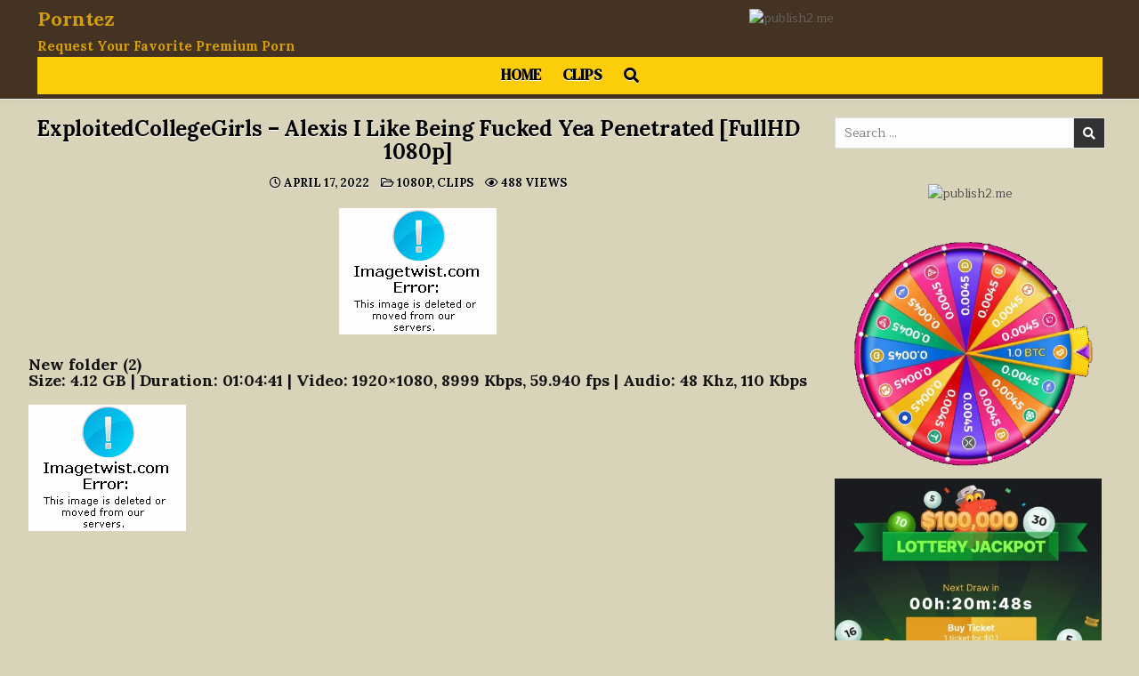

--- FILE ---
content_type: text/html; charset=UTF-8
request_url: https://www.porntez.com/exploitedcollegegirls-alexis-i-like-being-fucked-yea-penetrated-fullhd-1080p/
body_size: 13193
content:
<!DOCTYPE html>
<html lang="en-US">
<head>
<meta charset="UTF-8">
<meta name="viewport" content="width=device-width, initial-scale=1.0">
<link rel="profile" href="https://gmpg.org/xfn/11">
<title>ExploitedCollegeGirls &#8211; Alexis I Like Being Fucked Yea Penetrated [FullHD 1080p] &#8211; Porntez</title>
<meta name='robots' content='max-image-preview:large' />
<link rel='dns-prefetch' href='//fonts.googleapis.com' />
<link rel="alternate" type="application/rss+xml" title="Porntez &raquo; Feed" href="https://www.porntez.com/feed/" />
<link rel="alternate" type="application/rss+xml" title="Porntez &raquo; Comments Feed" href="https://www.porntez.com/comments/feed/" />
<link rel="alternate" type="application/rss+xml" title="Porntez &raquo; ExploitedCollegeGirls &#8211; Alexis I Like Being Fucked Yea Penetrated [FullHD 1080p] Comments Feed" href="https://www.porntez.com/exploitedcollegegirls-alexis-i-like-being-fucked-yea-penetrated-fullhd-1080p/feed/" />
<link rel="alternate" title="oEmbed (JSON)" type="application/json+oembed" href="https://www.porntez.com/wp-json/oembed/1.0/embed?url=https%3A%2F%2Fwww.porntez.com%2Fexploitedcollegegirls-alexis-i-like-being-fucked-yea-penetrated-fullhd-1080p%2F" />
<link rel="alternate" title="oEmbed (XML)" type="text/xml+oembed" href="https://www.porntez.com/wp-json/oembed/1.0/embed?url=https%3A%2F%2Fwww.porntez.com%2Fexploitedcollegegirls-alexis-i-like-being-fucked-yea-penetrated-fullhd-1080p%2F&#038;format=xml" />
<style id='wp-img-auto-sizes-contain-inline-css' type='text/css'>
img:is([sizes=auto i],[sizes^="auto," i]){contain-intrinsic-size:3000px 1500px}
/*# sourceURL=wp-img-auto-sizes-contain-inline-css */
</style>
<style id='wp-emoji-styles-inline-css' type='text/css'>

	img.wp-smiley, img.emoji {
		display: inline !important;
		border: none !important;
		box-shadow: none !important;
		height: 1em !important;
		width: 1em !important;
		margin: 0 0.07em !important;
		vertical-align: -0.1em !important;
		background: none !important;
		padding: 0 !important;
	}
/*# sourceURL=wp-emoji-styles-inline-css */
</style>
<style id='wp-block-library-inline-css' type='text/css'>
:root{--wp-block-synced-color:#7a00df;--wp-block-synced-color--rgb:122,0,223;--wp-bound-block-color:var(--wp-block-synced-color);--wp-editor-canvas-background:#ddd;--wp-admin-theme-color:#007cba;--wp-admin-theme-color--rgb:0,124,186;--wp-admin-theme-color-darker-10:#006ba1;--wp-admin-theme-color-darker-10--rgb:0,107,160.5;--wp-admin-theme-color-darker-20:#005a87;--wp-admin-theme-color-darker-20--rgb:0,90,135;--wp-admin-border-width-focus:2px}@media (min-resolution:192dpi){:root{--wp-admin-border-width-focus:1.5px}}.wp-element-button{cursor:pointer}:root .has-very-light-gray-background-color{background-color:#eee}:root .has-very-dark-gray-background-color{background-color:#313131}:root .has-very-light-gray-color{color:#eee}:root .has-very-dark-gray-color{color:#313131}:root .has-vivid-green-cyan-to-vivid-cyan-blue-gradient-background{background:linear-gradient(135deg,#00d084,#0693e3)}:root .has-purple-crush-gradient-background{background:linear-gradient(135deg,#34e2e4,#4721fb 50%,#ab1dfe)}:root .has-hazy-dawn-gradient-background{background:linear-gradient(135deg,#faaca8,#dad0ec)}:root .has-subdued-olive-gradient-background{background:linear-gradient(135deg,#fafae1,#67a671)}:root .has-atomic-cream-gradient-background{background:linear-gradient(135deg,#fdd79a,#004a59)}:root .has-nightshade-gradient-background{background:linear-gradient(135deg,#330968,#31cdcf)}:root .has-midnight-gradient-background{background:linear-gradient(135deg,#020381,#2874fc)}:root{--wp--preset--font-size--normal:16px;--wp--preset--font-size--huge:42px}.has-regular-font-size{font-size:1em}.has-larger-font-size{font-size:2.625em}.has-normal-font-size{font-size:var(--wp--preset--font-size--normal)}.has-huge-font-size{font-size:var(--wp--preset--font-size--huge)}.has-text-align-center{text-align:center}.has-text-align-left{text-align:left}.has-text-align-right{text-align:right}.has-fit-text{white-space:nowrap!important}#end-resizable-editor-section{display:none}.aligncenter{clear:both}.items-justified-left{justify-content:flex-start}.items-justified-center{justify-content:center}.items-justified-right{justify-content:flex-end}.items-justified-space-between{justify-content:space-between}.screen-reader-text{border:0;clip-path:inset(50%);height:1px;margin:-1px;overflow:hidden;padding:0;position:absolute;width:1px;word-wrap:normal!important}.screen-reader-text:focus{background-color:#ddd;clip-path:none;color:#444;display:block;font-size:1em;height:auto;left:5px;line-height:normal;padding:15px 23px 14px;text-decoration:none;top:5px;width:auto;z-index:100000}html :where(.has-border-color){border-style:solid}html :where([style*=border-top-color]){border-top-style:solid}html :where([style*=border-right-color]){border-right-style:solid}html :where([style*=border-bottom-color]){border-bottom-style:solid}html :where([style*=border-left-color]){border-left-style:solid}html :where([style*=border-width]){border-style:solid}html :where([style*=border-top-width]){border-top-style:solid}html :where([style*=border-right-width]){border-right-style:solid}html :where([style*=border-bottom-width]){border-bottom-style:solid}html :where([style*=border-left-width]){border-left-style:solid}html :where(img[class*=wp-image-]){height:auto;max-width:100%}:where(figure){margin:0 0 1em}html :where(.is-position-sticky){--wp-admin--admin-bar--position-offset:var(--wp-admin--admin-bar--height,0px)}@media screen and (max-width:600px){html :where(.is-position-sticky){--wp-admin--admin-bar--position-offset:0px}}

/*# sourceURL=wp-block-library-inline-css */
</style><style id='global-styles-inline-css' type='text/css'>
:root{--wp--preset--aspect-ratio--square: 1;--wp--preset--aspect-ratio--4-3: 4/3;--wp--preset--aspect-ratio--3-4: 3/4;--wp--preset--aspect-ratio--3-2: 3/2;--wp--preset--aspect-ratio--2-3: 2/3;--wp--preset--aspect-ratio--16-9: 16/9;--wp--preset--aspect-ratio--9-16: 9/16;--wp--preset--color--black: #000000;--wp--preset--color--cyan-bluish-gray: #abb8c3;--wp--preset--color--white: #ffffff;--wp--preset--color--pale-pink: #f78da7;--wp--preset--color--vivid-red: #cf2e2e;--wp--preset--color--luminous-vivid-orange: #ff6900;--wp--preset--color--luminous-vivid-amber: #fcb900;--wp--preset--color--light-green-cyan: #7bdcb5;--wp--preset--color--vivid-green-cyan: #00d084;--wp--preset--color--pale-cyan-blue: #8ed1fc;--wp--preset--color--vivid-cyan-blue: #0693e3;--wp--preset--color--vivid-purple: #9b51e0;--wp--preset--gradient--vivid-cyan-blue-to-vivid-purple: linear-gradient(135deg,rgb(6,147,227) 0%,rgb(155,81,224) 100%);--wp--preset--gradient--light-green-cyan-to-vivid-green-cyan: linear-gradient(135deg,rgb(122,220,180) 0%,rgb(0,208,130) 100%);--wp--preset--gradient--luminous-vivid-amber-to-luminous-vivid-orange: linear-gradient(135deg,rgb(252,185,0) 0%,rgb(255,105,0) 100%);--wp--preset--gradient--luminous-vivid-orange-to-vivid-red: linear-gradient(135deg,rgb(255,105,0) 0%,rgb(207,46,46) 100%);--wp--preset--gradient--very-light-gray-to-cyan-bluish-gray: linear-gradient(135deg,rgb(238,238,238) 0%,rgb(169,184,195) 100%);--wp--preset--gradient--cool-to-warm-spectrum: linear-gradient(135deg,rgb(74,234,220) 0%,rgb(151,120,209) 20%,rgb(207,42,186) 40%,rgb(238,44,130) 60%,rgb(251,105,98) 80%,rgb(254,248,76) 100%);--wp--preset--gradient--blush-light-purple: linear-gradient(135deg,rgb(255,206,236) 0%,rgb(152,150,240) 100%);--wp--preset--gradient--blush-bordeaux: linear-gradient(135deg,rgb(254,205,165) 0%,rgb(254,45,45) 50%,rgb(107,0,62) 100%);--wp--preset--gradient--luminous-dusk: linear-gradient(135deg,rgb(255,203,112) 0%,rgb(199,81,192) 50%,rgb(65,88,208) 100%);--wp--preset--gradient--pale-ocean: linear-gradient(135deg,rgb(255,245,203) 0%,rgb(182,227,212) 50%,rgb(51,167,181) 100%);--wp--preset--gradient--electric-grass: linear-gradient(135deg,rgb(202,248,128) 0%,rgb(113,206,126) 100%);--wp--preset--gradient--midnight: linear-gradient(135deg,rgb(2,3,129) 0%,rgb(40,116,252) 100%);--wp--preset--font-size--small: 13px;--wp--preset--font-size--medium: 20px;--wp--preset--font-size--large: 36px;--wp--preset--font-size--x-large: 42px;--wp--preset--spacing--20: 0.44rem;--wp--preset--spacing--30: 0.67rem;--wp--preset--spacing--40: 1rem;--wp--preset--spacing--50: 1.5rem;--wp--preset--spacing--60: 2.25rem;--wp--preset--spacing--70: 3.38rem;--wp--preset--spacing--80: 5.06rem;--wp--preset--shadow--natural: 6px 6px 9px rgba(0, 0, 0, 0.2);--wp--preset--shadow--deep: 12px 12px 50px rgba(0, 0, 0, 0.4);--wp--preset--shadow--sharp: 6px 6px 0px rgba(0, 0, 0, 0.2);--wp--preset--shadow--outlined: 6px 6px 0px -3px rgb(255, 255, 255), 6px 6px rgb(0, 0, 0);--wp--preset--shadow--crisp: 6px 6px 0px rgb(0, 0, 0);}:where(.is-layout-flex){gap: 0.5em;}:where(.is-layout-grid){gap: 0.5em;}body .is-layout-flex{display: flex;}.is-layout-flex{flex-wrap: wrap;align-items: center;}.is-layout-flex > :is(*, div){margin: 0;}body .is-layout-grid{display: grid;}.is-layout-grid > :is(*, div){margin: 0;}:where(.wp-block-columns.is-layout-flex){gap: 2em;}:where(.wp-block-columns.is-layout-grid){gap: 2em;}:where(.wp-block-post-template.is-layout-flex){gap: 1.25em;}:where(.wp-block-post-template.is-layout-grid){gap: 1.25em;}.has-black-color{color: var(--wp--preset--color--black) !important;}.has-cyan-bluish-gray-color{color: var(--wp--preset--color--cyan-bluish-gray) !important;}.has-white-color{color: var(--wp--preset--color--white) !important;}.has-pale-pink-color{color: var(--wp--preset--color--pale-pink) !important;}.has-vivid-red-color{color: var(--wp--preset--color--vivid-red) !important;}.has-luminous-vivid-orange-color{color: var(--wp--preset--color--luminous-vivid-orange) !important;}.has-luminous-vivid-amber-color{color: var(--wp--preset--color--luminous-vivid-amber) !important;}.has-light-green-cyan-color{color: var(--wp--preset--color--light-green-cyan) !important;}.has-vivid-green-cyan-color{color: var(--wp--preset--color--vivid-green-cyan) !important;}.has-pale-cyan-blue-color{color: var(--wp--preset--color--pale-cyan-blue) !important;}.has-vivid-cyan-blue-color{color: var(--wp--preset--color--vivid-cyan-blue) !important;}.has-vivid-purple-color{color: var(--wp--preset--color--vivid-purple) !important;}.has-black-background-color{background-color: var(--wp--preset--color--black) !important;}.has-cyan-bluish-gray-background-color{background-color: var(--wp--preset--color--cyan-bluish-gray) !important;}.has-white-background-color{background-color: var(--wp--preset--color--white) !important;}.has-pale-pink-background-color{background-color: var(--wp--preset--color--pale-pink) !important;}.has-vivid-red-background-color{background-color: var(--wp--preset--color--vivid-red) !important;}.has-luminous-vivid-orange-background-color{background-color: var(--wp--preset--color--luminous-vivid-orange) !important;}.has-luminous-vivid-amber-background-color{background-color: var(--wp--preset--color--luminous-vivid-amber) !important;}.has-light-green-cyan-background-color{background-color: var(--wp--preset--color--light-green-cyan) !important;}.has-vivid-green-cyan-background-color{background-color: var(--wp--preset--color--vivid-green-cyan) !important;}.has-pale-cyan-blue-background-color{background-color: var(--wp--preset--color--pale-cyan-blue) !important;}.has-vivid-cyan-blue-background-color{background-color: var(--wp--preset--color--vivid-cyan-blue) !important;}.has-vivid-purple-background-color{background-color: var(--wp--preset--color--vivid-purple) !important;}.has-black-border-color{border-color: var(--wp--preset--color--black) !important;}.has-cyan-bluish-gray-border-color{border-color: var(--wp--preset--color--cyan-bluish-gray) !important;}.has-white-border-color{border-color: var(--wp--preset--color--white) !important;}.has-pale-pink-border-color{border-color: var(--wp--preset--color--pale-pink) !important;}.has-vivid-red-border-color{border-color: var(--wp--preset--color--vivid-red) !important;}.has-luminous-vivid-orange-border-color{border-color: var(--wp--preset--color--luminous-vivid-orange) !important;}.has-luminous-vivid-amber-border-color{border-color: var(--wp--preset--color--luminous-vivid-amber) !important;}.has-light-green-cyan-border-color{border-color: var(--wp--preset--color--light-green-cyan) !important;}.has-vivid-green-cyan-border-color{border-color: var(--wp--preset--color--vivid-green-cyan) !important;}.has-pale-cyan-blue-border-color{border-color: var(--wp--preset--color--pale-cyan-blue) !important;}.has-vivid-cyan-blue-border-color{border-color: var(--wp--preset--color--vivid-cyan-blue) !important;}.has-vivid-purple-border-color{border-color: var(--wp--preset--color--vivid-purple) !important;}.has-vivid-cyan-blue-to-vivid-purple-gradient-background{background: var(--wp--preset--gradient--vivid-cyan-blue-to-vivid-purple) !important;}.has-light-green-cyan-to-vivid-green-cyan-gradient-background{background: var(--wp--preset--gradient--light-green-cyan-to-vivid-green-cyan) !important;}.has-luminous-vivid-amber-to-luminous-vivid-orange-gradient-background{background: var(--wp--preset--gradient--luminous-vivid-amber-to-luminous-vivid-orange) !important;}.has-luminous-vivid-orange-to-vivid-red-gradient-background{background: var(--wp--preset--gradient--luminous-vivid-orange-to-vivid-red) !important;}.has-very-light-gray-to-cyan-bluish-gray-gradient-background{background: var(--wp--preset--gradient--very-light-gray-to-cyan-bluish-gray) !important;}.has-cool-to-warm-spectrum-gradient-background{background: var(--wp--preset--gradient--cool-to-warm-spectrum) !important;}.has-blush-light-purple-gradient-background{background: var(--wp--preset--gradient--blush-light-purple) !important;}.has-blush-bordeaux-gradient-background{background: var(--wp--preset--gradient--blush-bordeaux) !important;}.has-luminous-dusk-gradient-background{background: var(--wp--preset--gradient--luminous-dusk) !important;}.has-pale-ocean-gradient-background{background: var(--wp--preset--gradient--pale-ocean) !important;}.has-electric-grass-gradient-background{background: var(--wp--preset--gradient--electric-grass) !important;}.has-midnight-gradient-background{background: var(--wp--preset--gradient--midnight) !important;}.has-small-font-size{font-size: var(--wp--preset--font-size--small) !important;}.has-medium-font-size{font-size: var(--wp--preset--font-size--medium) !important;}.has-large-font-size{font-size: var(--wp--preset--font-size--large) !important;}.has-x-large-font-size{font-size: var(--wp--preset--font-size--x-large) !important;}
/*# sourceURL=global-styles-inline-css */
</style>

<style id='classic-theme-styles-inline-css' type='text/css'>
/*! This file is auto-generated */
.wp-block-button__link{color:#fff;background-color:#32373c;border-radius:9999px;box-shadow:none;text-decoration:none;padding:calc(.667em + 2px) calc(1.333em + 2px);font-size:1.125em}.wp-block-file__button{background:#32373c;color:#fff;text-decoration:none}
/*# sourceURL=/wp-includes/css/classic-themes.min.css */
</style>
<link rel='stylesheet' id='gridmax-maincss-css' href='https://www.porntez.com/wp-content/themes/gridmax-pro/style.css' type='text/css' media='all' />
<link rel='stylesheet' id='fontawesome-css' href='https://www.porntez.com/wp-content/themes/gridmax-pro/assets/css/all.min.css' type='text/css' media='all' />
<link rel='stylesheet' id='gridmax-webfont-css' href='//fonts.googleapis.com/css?family=Encode+Sans+Condensed:400,700|Maitree:400,700|Lora:400,400i,700,700i|DM+Serif+Text:400,400i&#038;display=swap' type='text/css' media='all' />
<link rel='stylesheet' id='gridmax-cssgrid-css' href='https://www.porntez.com/wp-content/themes/gridmax-pro/assets/css/css-grid.css' type='text/css' media='all' />
<link rel='stylesheet' id='wp-pagenavi-css' href='https://www.porntez.com/wp-content/plugins/wp-pagenavi/pagenavi-css.css?ver=2.70' type='text/css' media='all' />
<script type="text/javascript" src="https://www.porntez.com/wp-includes/js/jquery/jquery.min.js?ver=3.7.1" id="jquery-core-js"></script>
<script type="text/javascript" src="https://www.porntez.com/wp-includes/js/jquery/jquery-migrate.min.js?ver=3.4.1" id="jquery-migrate-js"></script>
<link rel="https://api.w.org/" href="https://www.porntez.com/wp-json/" /><link rel="alternate" title="JSON" type="application/json" href="https://www.porntez.com/wp-json/wp/v2/posts/5368" /><link rel="EditURI" type="application/rsd+xml" title="RSD" href="https://www.porntez.com/xmlrpc.php?rsd" />
<meta name="generator" content="WordPress 6.9" />
<link rel="canonical" href="https://www.porntez.com/exploitedcollegegirls-alexis-i-like-being-fucked-yea-penetrated-fullhd-1080p/" />
<link rel='shortlink' href='https://www.porntez.com/?p=5368' />
<!-- FIFU: meta tags for featured image (begin) -->
<meta property="og:image" content="https://img202.imagetwist.com/th/48136/v40n6kww3p9p.jpg" />
<!-- FIFU: meta tags for featured image (end) --><meta name="twitter:image" content="https://img202.imagetwist.com/th/48136/v40n6kww3p9p.jpg" /><meta name="exoclick-site-verification" content="c4d4265852f447d2cdd405499978878f"><link rel="pingback" href="https://www.porntez.com/xmlrpc.php">    <style type="text/css">
    body{}
        
    h1{}
    h2{}
    h3{}
    h4{}
    h5{}
    h6{}
    h1,h2,h3,h4,h5,h6{}

    pre,code,kbd,tt,var{}

    button,input[type="button"],input[type="reset"],input[type="submit"]{}

    .gridmax-site-title{}
        
    .gridmax-site-description{font-family:'Lora';font-size:15px;font-weight:700;}

    .gridmax-header-image .gridmax-header-image-info .gridmax-header-image-site-title{}
        
    .gridmax-header-image .gridmax-header-image-info .gridmax-header-image-site-description{}

    .gridmax-primary-nav-menu a,.gridmax-primary-responsive-menu-icon{font-size:17px;font-weight:700;}
    .gridmax-primary-nav-menu > li > a,.gridmax-primary-responsive-menu-icon{text-transform:uppercase;}

    .gridmax-secondary-nav-menu a,.gridmax-secondary-responsive-menu-icon{}
    .gridmax-secondary-nav-menu > li > a,.gridmax-secondary-responsive-menu-icon{}

    .gridmax-trending-news{}

    .entry-title{}
        
    .gridmax-page-header h1{}

    h2.comments-title,.comments-area .comment-reply-title,.gridmax-author-bio-name,.gridmax-author-item .gridmax-author-name,.gridmax-related-posts-wrapper .gridmax-related-posts-title{}

    .gridmax-sidebar-widget-areas .widget .gridmax-widget-title,.gridmax-featured-posts-area .widget .gridmax-widget-title,.gridmax-posts-wrapper .gridmax-posts-heading{}

    #gridmax-footer-blocks .widget .gridmax-widget-title{}

    .gridmax-list-post .gridmax-list-post-title,.widget.gridmax-tabbed-widget .gridmax-tabbed-wrapper .gridmax-tabbed-names li a{}
        
    .gridmax-grid-post .gridmax-grid-post-title{}
        
    .gridmax-grid-post-categories a{font-family:'Lora';font-weight:700;}

    .gridmax-grid-post-header,.gridmax-grid-post-footer{}

    .gridmax-list-post-header,.gridmax-list-post-footer{}

    .gridmax-entry-meta-single,.gridmax-entry-footer{font-family:'Lora';font-size:13px;font-weight:700;}

    .gridmax-related-posts-list .gridmax-related-post-item-heading{font-family:'Lora';font-weight:700;}

    .gridmax-load-more-button-wrapper .gridmax-load-more-button,.navigation.posts-navigation{}

    .widget_tag_cloud a{}
    </style>
        <style type="text/css">
        
        
        
                
                            
                    
        .gridmax-header-inside{background:#443322;}
            
            
                            
                                    
                            
                    .entry-content a{color:#f20453;}
    .gridmax-list-post-snippet a{color:#f20453 !important;}
    .gridmax-grid-post-snippet a{color:#f20453 !important;}
    .comment .comment-author a{color:#f20453;}
                .gridmax-entry-meta-single,.gridmax-entry-meta-single a{color:#000000 !important;}
    .gridmax-tags-links,.gridmax-tags-links a{color:#000000 !important;}
        
                
            
        
                
                
        .gridmax-related-posts-list .gridmax-related-post-item-heading,.gridmax-related-posts-list .gridmax-related-post-item-heading a{color:#000000 !important;}
            
        .navigation.pagination .page-numbers{color:#81d742 !important;}
                        
                    
        
        
        
        
        
                
                
                
                    
                    </style>
        <style type="text/css">
    
    
    
    
    
        @media only screen and (min-width: 1277px) { .gridmax-outer-wrapper{max-width:95% !important;} }
    
    @media only screen and (min-width: 1113px) {
        
            }

    @media only screen and (min-width: 961px) {
                            }
    </style>
        <style type="text/css">
            .gridmax-site-title, .gridmax-site-title a, .gridmax-site-description {color: #d69f0a;}
        </style>
    <style type="text/css" id="custom-background-css">
body.custom-background { background-color: #d9d3ba; }
</style>
			<style type="text/css" id="wp-custom-css">
				#myVID {
 
	font-size: 18px;
}

.video-container iframe, .video-container object, .video-container embed {
position : absolute;
top : 0;
left : 0;
width : 100%;
height : 100%;
}

.video-container {
position : relative;
padding-bottom : 56.25%;
padding-top : 30px;
height : 0;
overflow : hidden;
}

#myFun {
  display: block;
  margin-right: auto;
  margin-left: auto;
	font-size: 16px;
background-color:#FF3565;
	
}
.video-container {
position : relative;
padding-bottom : 56.25%;
padding-top : 30px;
height : 0;
overflow : hidden;
}
.video-container iframe, .video-container object, .video-container embed {
position : absolute;
top : 0;
left : 0;
width : 100%;
height : 100%;
}

#search-4 {
    position: relative;
    margin: 0 0 10px 0 ;
    word-break: normal;
    word-wrap: break-word;
    overflow: hidden;
    height: auto;
    padding-left:25%;
	  padding-right:25%;
}		</style>
		<link rel="preload" as="image" href="https://img350.imagetwist.com/th/43695/5kgmy3f69lw2.jpg"><link rel="preload" as="image" href="https://img69.imagetwist.com/th/45363/xuzna3lt8f0b.jpg"><link rel="preload" as="image" href="https://img33.imagetwist.com/th/51809/d4c5vu5hhlaz.jpg"><link rel="preload" as="image" href="https://img119.imagetwist.com/th/46789/29zt3tfw8pwe.jpg"><link rel="preload" as="image" href="https://img69.imagetwist.com/th/46514/j36fyxkz50rv.jpg"><link rel="preload" as="image" href="https://img33.imagetwist.com/th/54774/jz4lrwg7yzqu.jpg"></head>







<body class="wp-singular post-template-default single single-post postid-5368 single-format-standard custom-background wp-theme-gridmax-pro gridmax-animated gridmax-fadein gridmax-pro-theme-is-active gridmax-masonry-inactive gridmax-float-grid gridmax-views-active gridmax-layout-c-s2 gridmax-header-banner-active gridmax-primary-menu-active gridmax-primary-mobile-menu-active gridmax-secondary-menu-active gridmax-secondary-mobile-menu-active gridmax-secondary-menu-centered gridmax-copyright-credit-active gridmax-footer-social-buttons-active ajax-themesdna-likes ajax-themesdna-views" id="gridmax-body" itemscope="itemscope" itemtype="http://schema.org/WebPage">
<a class="skip-link screen-reader-text" href="#gridmax-content-wrapper">Skip to content</a>



<div class="gridmax-site-header gridmax-container" id="gridmax-header" itemscope="itemscope" itemtype="http://schema.org/WPHeader" role="banner">
<div class="gridmax-head-content gridmax-clearfix" id="gridmax-head-content">

<div class="gridmax-header-inside gridmax-clearfix">
<div class="gridmax-header-inside-content gridmax-clearfix">
<div class="gridmax-outer-wrapper">
<div class="gridmax-header-inside-container">

<div class="gridmax-logo">
    <div class="site-branding">
                  <p class="gridmax-site-title"><a href="https://www.porntez.com/" rel="home">Porntez</a></p>
            <p class="gridmax-site-description">Request Your Favorite Premium Porn</p>        </div>
</div>

<div class="gridmax-header-banner">
<div id="custom_html-10" class="widget_text gridmax-header-widget widget widget_custom_html"><div class="textwidget custom-html-widget"><center><a href="https://tezfiles.com/pr/34305235"><img border="0" src="https://static.tezfiles.com/images/i/tz00468x0060-01.gif" alt="publish2.me" /></a>
</center></div></div></div>

<div class="gridmax-header-menu">
<div class="gridmax-container gridmax-primary-menu-container gridmax-clearfix">
<div class="gridmax-primary-menu-container-inside gridmax-clearfix">
<nav class="gridmax-nav-primary" id="gridmax-primary-navigation" itemscope="itemscope" itemtype="http://schema.org/SiteNavigationElement" role="navigation" aria-label="Primary Menu">
<button class="gridmax-primary-responsive-menu-icon" aria-controls="gridmax-menu-primary-navigation" aria-expanded="false">Menu</button><ul id="gridmax-menu-primary-navigation" class="gridmax-primary-nav-menu gridmax-menu-primary"><li id="menu-item-29" class="menu-item menu-item-type-custom menu-item-object-custom menu-item-home menu-item-29"><a href="https://www.porntez.com">Home</a></li>
<li id="menu-item-93" class="menu-item menu-item-type-taxonomy menu-item-object-category current-post-ancestor current-menu-parent current-post-parent menu-item-93"><a href="https://www.porntez.com/category/categories/clips/">Clips</a></li>
<li class="gridmax-header-icon-search-item"><a href="#" aria-label="Search Button" class="gridmax-header-icon-search"><i class="fas fa-search" aria-hidden="true" title="Search"></i></a></li></ul></nav>
</div>
</div>
</div>

</div>
</div>
</div>
</div>

</div><!--/#gridmax-head-content -->
</div><!--/#gridmax-header -->

<div id="gridmax-search-overlay-wrap" class="gridmax-search-overlay">
  <div class="gridmax-search-overlay-content">
    
<form role="search" method="get" class="gridmax-search-form" action="https://www.porntez.com/">
<label>
    <span class="gridmax-sr-only">Search for:</span>
    <input type="search" class="gridmax-search-field" placeholder="Search &hellip;" value="" name="s" />
</label>
<input type="submit" class="gridmax-search-submit" value="&#xf002;" />
</form>  </div>
  <button class="gridmax-search-closebtn" aria-label="Close Search" title="Close Search">&#xD7;</button>
</div>


<div id="gridmax-header-end"></div>





<div class="gridmax-outer-wrapper">
<div class="gridmax-left-right-wrapper gridmax-clearfix">



</div>
</div>


<div class="gridmax-outer-wrapper" id="gridmax-wrapper-outside">

<div class="gridmax-container gridmax-clearfix" id="gridmax-wrapper">
<div class="gridmax-content-wrapper gridmax-clearfix" id="gridmax-content-wrapper">
<div class="gridmax-main-wrapper gridmax-clearfix" id="gridmax-main-wrapper" itemscope="itemscope" itemtype="http://schema.org/Blog" role="main">
<div class="theiaStickySidebar">
<div class="gridmax-main-wrapper-inside gridmax-clearfix">




<div class="gridmax-posts-wrapper" id="gridmax-posts-wrapper">



<article id="post-5368" class="gridmax-post-singular gridmax-box post-5368 post type-post status-publish format-standard has-post-thumbnail hentry category-1080p category-clips tag-exploitedcollegegirls wpcat-22-id wpcat-4-id">
<div class="gridmax-box-inside">

    
    
        <header class="entry-header">
    <div class="entry-header-inside gridmax-clearfix">
                    <h1 class="post-title entry-title">ExploitedCollegeGirls &#8211; Alexis I Like Being Fucked Yea Penetrated [FullHD 1080p]</h1>        
                        <div class="gridmax-entry-meta-single">
        <span class="gridmax-entry-meta-single-date"><i class="far fa-clock" aria-hidden="true"></i>&nbsp;April 17, 2022</span>        <span class="gridmax-entry-meta-single-cats"><i class="far fa-folder-open" aria-hidden="true"></i>&nbsp;<span class="gridmax-sr-only">Posted in </span><a href="https://www.porntez.com/category/categories/clips/1080p/" rel="category tag">1080p</a>, <a href="https://www.porntez.com/category/categories/clips/" rel="category tag">Clips</a></span>        <span class="gridmax-entry-meta-single-views"><span class="themesdna-views" id="themesdna-views-5368" title="488 Views">488</span><span class="gridmax-entry-meta-single-views-text"> Views</span></span>        </div>
            </div>
    </header><!-- .entry-header -->
    
    
    
    <div class="entry-content gridmax-clearfix">
            <p><center><a href="https://imagetwist.com/v40n6kww3p9p/ExploitedCollegeGirls.22.03.31.Alexis.I.Like.Being.Fucked.Yea.Penetrated.XXX.1080p.MP4-PTEZ.jpg" target="_blank" rel="noopener noreferrer"><img decoding="async" src="https://img202.imagetwist.com/th/48136/v40n6kww3p9p.jpg" border="0" ></a></center></p>
<h5><strong>New folder (2)<br />
Size: 4.12 GB | Duration: 01:04:41 | Video: 1920&#215;1080, 8999 Kbps, 59.940 fps | Audio: 48 Khz, 110 Kbps</strong></h5>
<p><a href="https://imagetwist.com/j71xtv0gaa03/ExploitedCollegeGirls.22.03.31.Alexis.I.Like.Being.Fucked.Yea.Penetrated.XXX.1080p.MP4-PTEZ.jpg" target="_blank" rel="noopener noreferrer"><img decoding="async" src="https://img202.imagetwist.com/th/48136/j71xtv0gaa03.jpg" border="0" ></a></p>
<p><strong><iframe src="https://tezfiles.com/preview/71b084da0978c" scrolling="no" frameborder="0" width="100%" height="100%" allowfullscreen="true" webkitallowfullscreen="true" mozallowfullscreen="true"></iframe></p>
<p>Download:</strong></p>
<div id="myVID">
<strong>TezFiles</strong><br />
<a href="https://tezfiles.com/file/71b084da0978c">Click Here To Download Video From Tezfiles.com</a> </div>
    </div><!-- .entry-content -->

    
    <div class="gridmax-related-posts-wrapper" id="gridmax-related-posts-wrapper">
            <div class="gridmax-related-posts-header"><h3 class="gridmax-related-posts-title"><span class="gridmax-related-posts-title-inside">Related Videos</span></h3></div>
        <div class="gridmax-related-posts-list">
        
                    <div class="gridmax-related-post-item gridmax-4-col-item">
                                                    <div class="gridmax-related-post-item-thumbnail gridmax-related-post-item-child">
                                <a class="gridmax-related-post-item-title gridmax-related-post-item-thumbnail-link" href="https://www.porntez.com/exploitedcollegegirls-jessica-exploited-college-girls-fullhd-1080p/" title="Permanent Link to ExploitedCollegeGirls &#8211; Jessica Exploited College Girls [FullHD 1080p]"><img alt="ExploitedCollegeGirls &#8211; Jessica Exploited College Girls [FullHD 1080p]" title="ExploitedCollegeGirls &#8211; Jessica Exploited College Girls [FullHD 1080p]" post-id="834" fifu-featured="1" alt="ExploitedCollegeGirls &#8211; Jessica Exploited College Girls [FullHD 1080p]" title="ExploitedCollegeGirls &#8211; Jessica Exploited College Girls [FullHD 1080p]" width="480" height="270" src="https://img350.imagetwist.com/th/43695/5kgmy3f69lw2.jpg" class="gridmax-related-post-item-thumbnail-img wp-post-image" alt="ExploitedCollegeGirls &#8211; Jessica Exploited College Girls [FullHD 1080p]" title="ExploitedCollegeGirls &#8211; Jessica Exploited College Girls [FullHD 1080p]" title="ExploitedCollegeGirls &#8211; Jessica Exploited College Girls [FullHD 1080p]" decoding="async" fetchpriority="high" /></a>
                                                                                                <div class="gridmax-list-post-header gridmax-clearfix">
                                <span class="gridmax-featured-post-likes gridmax-list-post-header-meta"><a href="#" class="themesdna-likes" id="themesdna-likes-834" title="Like this"><span class="themesdna-likes-count">0</span></a></span>                                <span class="gridmax-featured-post-views gridmax-list-post-header-meta"><span class="themesdna-views" id="themesdna-views-834" title="1996 Views">1996</span></span>                                </div>
                                                                                                                            </div>
                                                <div class="gridmax-related-post-item-heading gridmax-related-post-item-child"><a class="gridmax-related-post-item-title" href="https://www.porntez.com/exploitedcollegegirls-jessica-exploited-college-girls-fullhd-1080p/" title="Permanent Link to ExploitedCollegeGirls &#8211; Jessica Exploited College Girls [FullHD 1080p]">ExploitedCollegeGirls &#8211; Jessica Exploited College Girls [FullHD 1080p]</a></div>                    </div>

                
                    <div class="gridmax-related-post-item gridmax-4-col-item">
                                                    <div class="gridmax-related-post-item-thumbnail gridmax-related-post-item-child">
                                <a class="gridmax-related-post-item-title gridmax-related-post-item-thumbnail-link" href="https://www.porntez.com/exploitedcollegegirls-maria-18-years-old-fullhd-1080p/" title="Permanent Link to ExploitedCollegeGirls &#8211; Maria 18 Years Old [FullHD 1080p]"><img alt="ExploitedCollegeGirls &#8211; Maria 18 Years Old [FullHD 1080p]" title="ExploitedCollegeGirls &#8211; Maria 18 Years Old [FullHD 1080p]" post-id="2493" fifu-featured="1" alt="ExploitedCollegeGirls &#8211; Maria 18 Years Old [FullHD 1080p]" title="ExploitedCollegeGirls &#8211; Maria 18 Years Old [FullHD 1080p]" width="480" height="270" src="https://img69.imagetwist.com/th/45363/xuzna3lt8f0b.jpg" class="gridmax-related-post-item-thumbnail-img wp-post-image" alt="ExploitedCollegeGirls &#8211; Maria 18 Years Old [FullHD 1080p]" title="ExploitedCollegeGirls &#8211; Maria 18 Years Old [FullHD 1080p]" title="ExploitedCollegeGirls &#8211; Maria 18 Years Old [FullHD 1080p]" decoding="async" /></a>
                                                                                                <div class="gridmax-list-post-header gridmax-clearfix">
                                <span class="gridmax-featured-post-likes gridmax-list-post-header-meta"><a href="#" class="themesdna-likes" id="themesdna-likes-2493" title="Like this"><span class="themesdna-likes-count">0</span></a></span>                                <span class="gridmax-featured-post-views gridmax-list-post-header-meta"><span class="themesdna-views" id="themesdna-views-2493" title="1475 Views">1475</span></span>                                </div>
                                                                                                                            </div>
                                                <div class="gridmax-related-post-item-heading gridmax-related-post-item-child"><a class="gridmax-related-post-item-title" href="https://www.porntez.com/exploitedcollegegirls-maria-18-years-old-fullhd-1080p/" title="Permanent Link to ExploitedCollegeGirls &#8211; Maria 18 Years Old [FullHD 1080p]">ExploitedCollegeGirls &#8211; Maria 18 Years Old [FullHD 1080p]</a></div>                    </div>

                
                    <div class="gridmax-related-post-item gridmax-4-col-item">
                                                    <div class="gridmax-related-post-item-thumbnail gridmax-related-post-item-child">
                                <a class="gridmax-related-post-item-title gridmax-related-post-item-thumbnail-link" href="https://www.porntez.com/exploitedcollegegirls-kylie-shay-i-love-giving-head-favorite-thing-fullhd-1080p/" title="Permanent Link to ExploitedCollegeGirls &#8211; Kylie Shay I Love Giving Head Favorite Thing [FullHD 1080p]"><img alt="ExploitedCollegeGirls &#8211; Kylie Shay I Love Giving Head Favorite Thing [FullHD 1080p]" title="ExploitedCollegeGirls &#8211; Kylie Shay I Love Giving Head Favorite Thing [FullHD 1080p]" post-id="11154" fifu-featured="1" alt="ExploitedCollegeGirls &#8211; Kylie Shay I Love Giving Head Favorite Thing [FullHD 1080p]" title="ExploitedCollegeGirls &#8211; Kylie Shay I Love Giving Head Favorite Thing [FullHD 1080p]" width="480" height="270" src="https://img33.imagetwist.com/th/51809/d4c5vu5hhlaz.jpg" class="gridmax-related-post-item-thumbnail-img wp-post-image" alt="ExploitedCollegeGirls &#8211; Kylie Shay I Love Giving Head Favorite Thing [FullHD 1080p]" title="ExploitedCollegeGirls &#8211; Kylie Shay I Love Giving Head Favorite Thing [FullHD 1080p]" decoding="async" loading="lazy" /></a>
                                                                                                <div class="gridmax-list-post-header gridmax-clearfix">
                                <span class="gridmax-featured-post-likes gridmax-list-post-header-meta"><a href="#" class="themesdna-likes" id="themesdna-likes-11154" title="Like this"><span class="themesdna-likes-count">0</span></a></span>                                <span class="gridmax-featured-post-views gridmax-list-post-header-meta"><span class="themesdna-views" id="themesdna-views-11154" title="1375 Views">1375</span></span>                                </div>
                                                                                                                            </div>
                                                <div class="gridmax-related-post-item-heading gridmax-related-post-item-child"><a class="gridmax-related-post-item-title" href="https://www.porntez.com/exploitedcollegegirls-kylie-shay-i-love-giving-head-favorite-thing-fullhd-1080p/" title="Permanent Link to ExploitedCollegeGirls &#8211; Kylie Shay I Love Giving Head Favorite Thing [FullHD 1080p]">ExploitedCollegeGirls &#8211; Kylie Shay I Love Giving Head Favorite Thing [FullHD 1080p]</a></div>                    </div>

                
                    <div class="gridmax-related-post-item gridmax-4-col-item">
                                                    <div class="gridmax-related-post-item-thumbnail gridmax-related-post-item-child">
                                <a class="gridmax-related-post-item-title gridmax-related-post-item-thumbnail-link" href="https://www.porntez.com/exploitedcollegegirls-willow-ryder-lets-play-hide-the-kielbasa-fullhd-1080p/" title="Permanent Link to ExploitedCollegeGirls &#8211; Willow Ryder Lets Play Hide The Kielbasa [FullHD 1080p]"><img alt="ExploitedCollegeGirls &#8211; Willow Ryder Lets Play Hide The Kielbasa [FullHD 1080p]" title="ExploitedCollegeGirls &#8211; Willow Ryder Lets Play Hide The Kielbasa [FullHD 1080p]" post-id="4264" fifu-featured="1" alt="ExploitedCollegeGirls &#8211; Willow Ryder Lets Play Hide The Kielbasa [FullHD 1080p]" title="ExploitedCollegeGirls &#8211; Willow Ryder Lets Play Hide The Kielbasa [FullHD 1080p]" width="480" height="270" src="https://img119.imagetwist.com/th/46789/29zt3tfw8pwe.jpg" class="gridmax-related-post-item-thumbnail-img wp-post-image" alt="ExploitedCollegeGirls &#8211; Willow Ryder Lets Play Hide The Kielbasa [FullHD 1080p]" title="ExploitedCollegeGirls &#8211; Willow Ryder Lets Play Hide The Kielbasa [FullHD 1080p]" decoding="async" loading="lazy" /></a>
                                                                                                <div class="gridmax-list-post-header gridmax-clearfix">
                                <span class="gridmax-featured-post-likes gridmax-list-post-header-meta"><a href="#" class="themesdna-likes" id="themesdna-likes-4264" title="Like this"><span class="themesdna-likes-count">0</span></a></span>                                <span class="gridmax-featured-post-views gridmax-list-post-header-meta"><span class="themesdna-views" id="themesdna-views-4264" title="1300 Views">1300</span></span>                                </div>
                                                                                                                            </div>
                                                <div class="gridmax-related-post-item-heading gridmax-related-post-item-child"><a class="gridmax-related-post-item-title" href="https://www.porntez.com/exploitedcollegegirls-willow-ryder-lets-play-hide-the-kielbasa-fullhd-1080p/" title="Permanent Link to ExploitedCollegeGirls &#8211; Willow Ryder Lets Play Hide The Kielbasa [FullHD 1080p]">ExploitedCollegeGirls &#8211; Willow Ryder Lets Play Hide The Kielbasa [FullHD 1080p]</a></div>                    </div>

                    </div>
</div>

    
                <footer class="entry-footer gridmax-entry-footer">
    <div class="gridmax-entry-footer-inside">
        <span class="gridmax-tags-links"><i class="fas fa-tags" aria-hidden="true"></i> Tagged <a href="https://www.porntez.com/tag/exploitedcollegegirls/" rel="tag">ExploitedCollegeGirls</a></span>    </div>
    </footer><!-- .entry-footer -->
            
    </div>
</article>


<div id="comments" class="comments-area gridmax-box">
<div class="gridmax-box-inside">

    	<div id="respond" class="comment-respond">
		<h3 id="reply-title" class="comment-reply-title">Leave a Reply <small><a rel="nofollow" id="cancel-comment-reply-link" href="/exploitedcollegegirls-alexis-i-like-being-fucked-yea-penetrated-fullhd-1080p/#respond" style="display:none;">Cancel reply</a></small></h3><form action="https://www.porntez.com/wp-comments-post.php" method="post" id="commentform" class="comment-form"><p class="comment-notes"><span id="email-notes">Your email address will not be published.</span> <span class="required-field-message">Required fields are marked <span class="required">*</span></span></p><p class="comment-form-comment"><label for="comment">Comment <span class="required">*</span></label> <textarea id="comment" name="comment" cols="45" rows="8" maxlength="65525" required></textarea></p><p class="comment-form-author"><label for="author">Name <span class="required">*</span></label> <input id="author" name="author" type="text" value="" size="30" maxlength="245" autocomplete="name" required /></p>
<p class="comment-form-email"><label for="email">Email <span class="required">*</span></label> <input id="email" name="email" type="email" value="" size="30" maxlength="100" aria-describedby="email-notes" autocomplete="email" required /></p>
<p class="comment-form-url"><label for="url">Website</label> <input id="url" name="url" type="url" value="" size="30" maxlength="200" autocomplete="url" /></p>
<p class="comment-form-cookies-consent"><input id="wp-comment-cookies-consent" name="wp-comment-cookies-consent" type="checkbox" value="yes" /> <label for="wp-comment-cookies-consent">Save my name, email, and website in this browser for the next time I comment.</label></p>
<p class="form-submit"><input name="submit" type="submit" id="submit" class="submit" value="Post Comment" /> <input type='hidden' name='comment_post_ID' value='5368' id='comment_post_ID' />
<input type='hidden' name='comment_parent' id='comment_parent' value='0' />
</p></form>	</div><!-- #respond -->
	
</div>
</div><!-- #comments -->
<div class="clear"></div>
</div><!--/#gridmax-posts-wrapper -->




</div>
</div>
</div><!-- /#gridmax-main-wrapper -->






<div class="gridmax-sidebar-two-wrapper gridmax-sidebar-widget-areas gridmax-clearfix" id="gridmax-sidebar-two-wrapper" itemscope="itemscope" itemtype="http://schema.org/WPSideBar" role="complementary">
<div class="theiaStickySidebar">
<div class="gridmax-sidebar-two-wrapper-inside gridmax-clearfix">

<div id="search-2" class="gridmax-side-widget widget gridmax-widget-box widget_search"><div class="gridmax-widget-box-inside">
<form role="search" method="get" class="gridmax-search-form" action="https://www.porntez.com/">
<label>
    <span class="gridmax-sr-only">Search for:</span>
    <input type="search" class="gridmax-search-field" placeholder="Search &hellip;" value="" name="s" />
</label>
<input type="submit" class="gridmax-search-submit" value="&#xf002;" />
</form></div></div><div id="custom_html-9" class="widget_text gridmax-side-widget widget gridmax-widget-box widget_custom_html"><div class="widget_text gridmax-widget-box-inside"><div class="textwidget custom-html-widget"><center><a href="https://tezfiles.com/pr/34305235"><img border="0" src="https://static.tezfiles.com/images/i/tz00600x0300-01.gif" alt="publish2.me" /></a></center></div></div></div><div id="custom_html-14" class="widget_text gridmax-side-widget widget gridmax-widget-box widget_custom_html"><div class="widget_text gridmax-widget-box-inside"><div class="textwidget custom-html-widget"><a href="https://bc.game/i-gf54gw-n/"><img src="https://i.imgur.com/28s9OoG.png" alt="" width="300" height="220"  ></a>
<a href="https://bc.game/i-wwr78e-n/"><img src="https://i.imgur.com/QvFAWUQ.png" alt="" width="300" height="220"  ></a></div></div></div><div id="categories-2" class="gridmax-side-widget widget gridmax-widget-box widget_categories"><div class="gridmax-widget-box-inside"><div class="gridmax-widget-header"><h2 class="gridmax-widget-title"><span class="gridmax-widget-title-inside">Categories</span></h2></div>
			<ul>
					<li class="cat-item cat-item-22"><a href="https://www.porntez.com/category/categories/clips/1080p/">1080p</a>
</li>
	<li class="cat-item cat-item-169"><a href="https://www.porntez.com/category/categories/clips/4k/">4K</a>
</li>
	<li class="cat-item cat-item-36"><a href="https://www.porntez.com/category/categories/clips/720p/">720p</a>
</li>
	<li class="cat-item cat-item-4"><a href="https://www.porntez.com/category/categories/clips/">Clips</a>
</li>
	<li class="cat-item cat-item-5"><a href="https://www.porntez.com/category/categories/movies/">Movies</a>
</li>
			</ul>

			</div></div>
    <style type="text/css">
    #gridmax-grid-posts-widget-id-2.widget .gridmax-grid-posts .gridmax-grid-post .gridmax-grid-post-author-image{width:24px !important;}    #gridmax-grid-posts-widget-id-2.widget .gridmax-grid-posts .gridmax-grid-post .gridmax-grid-post-title{font-size:18px !important;}    @media only screen and (max-width: 720px) {#gridmax-grid-posts-widget-id-2.widget .gridmax-grid-posts .gridmax-grid-post .gridmax-grid-post-title{font-size:16px !important;}}    @media only screen and (max-width: 413px) {#gridmax-grid-posts-widget-id-2.widget .gridmax-grid-posts .gridmax-grid-post .gridmax-grid-post-title{font-size:15px !important;}}    #gridmax-grid-posts-widget-id-2.widget .gridmax-grid-posts .gridmax-grid-post .gridmax-grid-post-categories a{font-size:10px !important;}    #gridmax-grid-posts-widget-id-2.widget .gridmax-grid-posts .gridmax-grid-post .gridmax-grid-post-header{font-size:12px !important;}    #gridmax-grid-posts-widget-id-2.widget .gridmax-grid-posts .gridmax-grid-post .gridmax-grid-post-footer{font-size:12px !important;}    </style>

    <div id="gridmax-grid-posts-widget-id-2" class="gridmax-side-widget widget gridmax-widget-box gridmax-grid-posts-widget"><div class="gridmax-widget-box-inside"><div class="gridmax-widget-header"><h2 class="gridmax-widget-title"><span class="gridmax-widget-title-inside">Popular Videos</span></h2></div>
        <div class="gridmax-grid-posts">
                                <div class="gridmax-grid-post gridmax-1-col">
        <div class="gridmax-grid-post-inside">

                                    <div class="gridmax-grid-post-thumbnail gridmax-grid-post-block">
                <a href="https://www.porntez.com/shelovesblack-kay-lovely-crush-on-daddys-big-black-cock-fullhd-1080p-2/" class="gridmax-grid-post-thumbnail-link" title="Permanent Link to SheLovesBlack &#8211; Kay Lovely Crush On Daddys Big Black Cock [FullHD 1080p]"><img alt="SheLovesBlack &#8211; Kay Lovely Crush On Daddys Big Black Cock [FullHD 1080p]" title="SheLovesBlack &#8211; Kay Lovely Crush On Daddys Big Black Cock [FullHD 1080p]" post-id="3994" fifu-featured="1" alt="SheLovesBlack &#8211; Kay Lovely Crush On Daddys Big Black Cock [FullHD 1080p]" title="SheLovesBlack &#8211; Kay Lovely Crush On Daddys Big Black Cock [FullHD 1080p]" width="480" height="270" src="https://img69.imagetwist.com/th/46514/j36fyxkz50rv.jpg" class="gridmax-grid-post-thumbnail-img wp-post-image" alt="SheLovesBlack &#8211; Kay Lovely Crush On Daddys Big Black Cock [FullHD 1080p]" title="SheLovesBlack &#8211; Kay Lovely Crush On Daddys Big Black Cock [FullHD 1080p]" title="SheLovesBlack &#8211; Kay Lovely Crush On Daddys Big Black Cock [FullHD 1080p]" decoding="async" loading="lazy" /></a>
                                <div class="gridmax-grid-post-header gridmax-clearfix">
                                <span class="gridmax-grid-post-likes gridmax-grid-post-header-meta"><a href="#" class="themesdna-likes" id="themesdna-likes-3994" title="Like this"><span class="themesdna-likes-count">0</span></a></span>                <span class="gridmax-grid-post-views gridmax-grid-post-header-meta"><span class="themesdna-views" id="themesdna-views-3994" title="1163 Views">1163</span></span>                                                </div>
                                            </div>
                        
            
                        <div class="gridmax-grid-post-details gridmax-grid-post-block">
            <h3 class="gridmax-grid-post-title"><a href="https://www.porntez.com/shelovesblack-kay-lovely-crush-on-daddys-big-black-cock-fullhd-1080p-2/" rel="bookmark" title="Permanent Link to SheLovesBlack &#8211; Kay Lovely Crush On Daddys Big Black Cock [FullHD 1080p]">SheLovesBlack &#8211; Kay Lovely Crush On Daddys Big Black Cock [FullHD 1080p]</a></h3>                        </div>
            
            
        </div>
        </div>
                <div class="gridmax-grid-post gridmax-1-col">
        <div class="gridmax-grid-post-inside">

                                    <div class="gridmax-grid-post-thumbnail gridmax-grid-post-block">
                <a href="https://www.porntez.com/shelovesblack-elena-lux-after-school-bonding-fullhd-1080p/" class="gridmax-grid-post-thumbnail-link" title="Permanent Link to SheLovesBlack &#8211; Elena Lux After School Bonding [FullHD 1080p]"><img alt="SheLovesBlack &#8211; Elena Lux After School Bonding [FullHD 1080p]" title="SheLovesBlack &#8211; Elena Lux After School Bonding [FullHD 1080p]" post-id="12501" fifu-featured="1" alt="SheLovesBlack &#8211; Elena Lux After School Bonding [FullHD 1080p]" title="SheLovesBlack &#8211; Elena Lux After School Bonding [FullHD 1080p]" width="480" height="269" src="https://img33.imagetwist.com/th/54774/jz4lrwg7yzqu.jpg" class="gridmax-grid-post-thumbnail-img wp-post-image" alt="SheLovesBlack &#8211; Elena Lux After School Bonding [FullHD 1080p]" title="SheLovesBlack &#8211; Elena Lux After School Bonding [FullHD 1080p]" decoding="async" loading="lazy" /></a>
                                <div class="gridmax-grid-post-header gridmax-clearfix">
                                <span class="gridmax-grid-post-likes gridmax-grid-post-header-meta"><a href="#" class="themesdna-likes" id="themesdna-likes-12501" title="Like this"><span class="themesdna-likes-count">0</span></a></span>                <span class="gridmax-grid-post-views gridmax-grid-post-header-meta"><span class="themesdna-views" id="themesdna-views-12501" title="1223 Views">1223</span></span>                                                </div>
                                            </div>
                        
            
                        <div class="gridmax-grid-post-details gridmax-grid-post-block">
            <h3 class="gridmax-grid-post-title"><a href="https://www.porntez.com/shelovesblack-elena-lux-after-school-bonding-fullhd-1080p/" rel="bookmark" title="Permanent Link to SheLovesBlack &#8211; Elena Lux After School Bonding [FullHD 1080p]">SheLovesBlack &#8211; Elena Lux After School Bonding [FullHD 1080p]</a></h3>                        </div>
            
            
        </div>
        </div>
                </div>

        </div></div><div id="custom_html-11" class="widget_text gridmax-side-widget widget gridmax-widget-box widget_custom_html"><div class="widget_text gridmax-widget-box-inside"><div class="gridmax-widget-header"><h2 class="gridmax-widget-title"><span class="gridmax-widget-title-inside">Request Your Videos Here</span></h2></div><div class="textwidget custom-html-widget"><iframe src="https://www5.cbox.ws/box/?boxid=927040&boxtag=zyHPrA" width="100%" height="450" allowtransparency="yes" allow="autoplay" frameborder="0" marginheight="0" marginwidth="0" scrolling="auto"></iframe>	</div></div></div><div id="custom_html-13" class="widget_text gridmax-side-widget widget gridmax-widget-box widget_custom_html"><div class="widget_text gridmax-widget-box-inside"><div class="textwidget custom-html-widget"><iframe data-aa='1856797' loading='lazy' src='//ad.a-ads.com/1856797?size=120x60' style='width:120px; border:0px; padding:0; overflow:hidden; background-color: transparent;'></iframe></div></div></div>
</div>
</div>
</div><!-- /#gridmax-sidebar-two-wrapper-->





</div>

</div><!--/#gridmax-content-wrapper -->
</div><!--/#gridmax-wrapper -->





<div class='gridmax-clearfix' id='gridmax-footer-blocks' itemscope='itemscope' itemtype='http://schema.org/WPFooter' role='contentinfo'>
<div class='gridmax-container gridmax-clearfix'>
<div class="gridmax-outer-wrapper">



<div class='gridmax-clearfix'>
<div class='gridmax-bottom-footer-block'>
<div id="custom_html-12" class="widget_text gridmax-footer-widget widget widget_custom_html"><div class="textwidget custom-html-widget"><center><a href="https://tezfiles.com/pr/34305235"><img border="0" src="https://static.tezfiles.com/images/i/tz00990x0051-01.gif" alt="publish2.me" /></a>
</center>
<iframe data-aa='2082119' loading='lazy' src='//ad.a-ads.com/2082119?size=125x125' style='width:125px; height:125px; border:0px; padding:0; overflow:hidden; background-color: transparent;'></iframe></div></div></div>
</div>

</div>
</div>
</div><!--/#gridmax-footer-blocks-->

<div class="gridmax-container gridmax-secondary-menu-container gridmax-clearfix">
<div class="gridmax-secondary-menu-container-inside gridmax-clearfix">
<nav class="gridmax-nav-secondary" id="gridmax-secondary-navigation" itemscope="itemscope" itemtype="http://schema.org/SiteNavigationElement" role="navigation" aria-label="Secondary Menu">
<div class="gridmax-outer-wrapper">
<button class="gridmax-secondary-responsive-menu-icon" aria-controls="gridmax-menu-secondary-navigation" aria-expanded="false">Menu</button><ul id="gridmax-menu-secondary-navigation" class="gridmax-secondary-nav-menu gridmax-menu-secondary"><li id="menu-item-162" class="menu-item menu-item-type-custom menu-item-object-custom menu-item-home menu-item-162"><a href="https://www.porntez.com">Home</a></li>
<li id="menu-item-163" class="menu-item menu-item-type-post_type menu-item-object-page menu-item-163"><a href="https://www.porntez.com/2257-statement/">2257 Statement</a></li>
</ul></div>
</nav>
</div>
</div>

<div class='gridmax-clearfix' id='gridmax-copyrights'>
<div class='gridmax-copyrights-inside gridmax-container'>
<div class="gridmax-outer-wrapper">
<div class='gridmax-copyrights-inside-content gridmax-clearfix'>

<div class='gridmax-copyrights-social'>

<div class='gridmax-footer-social-icons'>
                                                                                                                                                                                                                                                                            </div>

</div>

<div class='gridmax-copyrights-info'>
  <p class='gridmax-copyright'>We Do Not Store Any Files Or Images On Our Server. Porntez Only Index And Link To Content Provided By Other Non-affiliated Sites.</p>
<p class='gridmax-credit'><a href="https://www.porntez.com">Porntez Ⓒ 2021</a></p></div>

</div>
</div>
</div>
</div><!--/#gridmax-copyrights -->


<button class="gridmax-scroll-top" title="Scroll to Top"><i class="fas fa-arrow-up" aria-hidden="true"></i><span class="gridmax-sr-only">Scroll to Top</span></button>
<script type="speculationrules">
{"prefetch":[{"source":"document","where":{"and":[{"href_matches":"/*"},{"not":{"href_matches":["/wp-*.php","/wp-admin/*","/wp-content/uploads/*","/wp-content/*","/wp-content/plugins/*","/wp-content/themes/gridmax-pro/*","/*\\?(.+)"]}},{"not":{"selector_matches":"a[rel~=\"nofollow\"]"}},{"not":{"selector_matches":".no-prefetch, .no-prefetch a"}}]},"eagerness":"conservative"}]}
</script>
<script type="text/javascript">
 jQuery(document).ready(function($) {
  $('iframe').each(function() {
    $(this).wrap('<div class="video-container"></div>');
  });
});
</script>
<script type="text/javascript" src="https://www.porntez.com/wp-content/themes/gridmax-pro/assets/js/jquery.fitvids.min.js" id="fitvids-js"></script>
<script type="text/javascript" src="https://www.porntez.com/wp-content/themes/gridmax-pro/assets/js/ResizeSensor.min.js" id="ResizeSensor-js"></script>
<script type="text/javascript" src="https://www.porntez.com/wp-content/themes/gridmax-pro/assets/js/theia-sticky-sidebar.min.js" id="theia-sticky-sidebar-js"></script>
<script type="text/javascript" src="https://www.porntez.com/wp-content/themes/gridmax-pro/assets/js/navigation.js" id="gridmax-navigation-js"></script>
<script type="text/javascript" src="https://www.porntez.com/wp-content/themes/gridmax-pro/assets/js/skip-link-focus-fix.js" id="gridmax-skip-link-focus-fix-js"></script>
<script type="text/javascript" src="https://www.porntez.com/wp-includes/js/imagesloaded.min.js?ver=5.0.0" id="imagesloaded-js"></script>
<script type="text/javascript" id="gridmax-customjs-js-extra">
/* <![CDATA[ */
var gridmax_ajax_object = {"ajaxurl":"https://www.porntez.com/wp-admin/admin-ajax.php","primary_menu_active":"1","secondary_menu_active":"1","primary_mobile_menu_active":"1","secondary_mobile_menu_active":"1","sticky_header_active":"1","sticky_header_mobile_active":"","sticky_sidebar_active":"1","news_ticker_active":"","news_ticker_duration":"60000","news_ticker_direction":"left","masonry_active":"","fitvids_active":"1","backtotop_active":"1","columnwidth":".gridmax-3-col-sizer","gutter":".gridmax-3-col-gutter","posts_navigation_active":"1","posts_navigation_type":"numberednavi","loadmore":"Load More","loading":"Loading...","loadfailed":"Failed to load posts.","load_more_nonce":"19d4f0ab87","posts":"{\"page\":0,\"name\":\"exploitedcollegegirls-alexis-i-like-being-fucked-yea-penetrated-fullhd-1080p\",\"error\":\"\",\"m\":\"\",\"p\":0,\"post_parent\":\"\",\"subpost\":\"\",\"subpost_id\":\"\",\"attachment\":\"\",\"attachment_id\":0,\"pagename\":\"\",\"page_id\":0,\"second\":\"\",\"minute\":\"\",\"hour\":\"\",\"day\":0,\"monthnum\":0,\"year\":0,\"w\":0,\"category_name\":\"\",\"tag\":\"\",\"cat\":\"\",\"tag_id\":\"\",\"author\":\"\",\"author_name\":\"\",\"feed\":\"\",\"tb\":\"\",\"paged\":0,\"meta_key\":\"\",\"meta_value\":\"\",\"preview\":\"\",\"s\":\"\",\"sentence\":\"\",\"title\":\"\",\"fields\":\"all\",\"menu_order\":\"\",\"embed\":\"\",\"category__in\":[],\"category__not_in\":[],\"category__and\":[],\"post__in\":[],\"post__not_in\":[],\"post_name__in\":[],\"tag__in\":[],\"tag__not_in\":[],\"tag__and\":[],\"tag_slug__in\":[],\"tag_slug__and\":[],\"post_parent__in\":[],\"post_parent__not_in\":[],\"author__in\":[],\"author__not_in\":[],\"search_columns\":[],\"ignore_sticky_posts\":false,\"suppress_filters\":false,\"cache_results\":true,\"update_post_term_cache\":true,\"update_menu_item_cache\":false,\"lazy_load_term_meta\":true,\"update_post_meta_cache\":true,\"post_type\":\"\",\"posts_per_page\":21,\"nopaging\":false,\"comments_per_page\":\"50\",\"no_found_rows\":false,\"order\":\"DESC\"}","current_page":"1","max_page":"0"};
//# sourceURL=gridmax-customjs-js-extra
/* ]]> */
</script>
<script type="text/javascript" src="https://www.porntez.com/wp-content/themes/gridmax-pro/assets/js/custom.js" id="gridmax-customjs-js"></script>
<script type="text/javascript" src="https://www.porntez.com/wp-includes/js/comment-reply.min.js?ver=6.9" id="comment-reply-js" async="async" data-wp-strategy="async" fetchpriority="low"></script>
<script type="text/javascript" id="fifu-json-ld-js-extra">
/* <![CDATA[ */
var fifuJsonLd = {"url":"https://img202.imagetwist.com/th/48136/v40n6kww3p9p.jpg"};
//# sourceURL=fifu-json-ld-js-extra
/* ]]> */
</script>
<script type="text/javascript" src="https://www.porntez.com/wp-content/plugins/featured-image-from-url/includes/html/js/json-ld.js?ver=5.1.2" id="fifu-json-ld-js"></script>
<script id="wp-emoji-settings" type="application/json">
{"baseUrl":"https://s.w.org/images/core/emoji/17.0.2/72x72/","ext":".png","svgUrl":"https://s.w.org/images/core/emoji/17.0.2/svg/","svgExt":".svg","source":{"concatemoji":"https://www.porntez.com/wp-includes/js/wp-emoji-release.min.js?ver=6.9"}}
</script>
<script type="module">
/* <![CDATA[ */
/*! This file is auto-generated */
const a=JSON.parse(document.getElementById("wp-emoji-settings").textContent),o=(window._wpemojiSettings=a,"wpEmojiSettingsSupports"),s=["flag","emoji"];function i(e){try{var t={supportTests:e,timestamp:(new Date).valueOf()};sessionStorage.setItem(o,JSON.stringify(t))}catch(e){}}function c(e,t,n){e.clearRect(0,0,e.canvas.width,e.canvas.height),e.fillText(t,0,0);t=new Uint32Array(e.getImageData(0,0,e.canvas.width,e.canvas.height).data);e.clearRect(0,0,e.canvas.width,e.canvas.height),e.fillText(n,0,0);const a=new Uint32Array(e.getImageData(0,0,e.canvas.width,e.canvas.height).data);return t.every((e,t)=>e===a[t])}function p(e,t){e.clearRect(0,0,e.canvas.width,e.canvas.height),e.fillText(t,0,0);var n=e.getImageData(16,16,1,1);for(let e=0;e<n.data.length;e++)if(0!==n.data[e])return!1;return!0}function u(e,t,n,a){switch(t){case"flag":return n(e,"\ud83c\udff3\ufe0f\u200d\u26a7\ufe0f","\ud83c\udff3\ufe0f\u200b\u26a7\ufe0f")?!1:!n(e,"\ud83c\udde8\ud83c\uddf6","\ud83c\udde8\u200b\ud83c\uddf6")&&!n(e,"\ud83c\udff4\udb40\udc67\udb40\udc62\udb40\udc65\udb40\udc6e\udb40\udc67\udb40\udc7f","\ud83c\udff4\u200b\udb40\udc67\u200b\udb40\udc62\u200b\udb40\udc65\u200b\udb40\udc6e\u200b\udb40\udc67\u200b\udb40\udc7f");case"emoji":return!a(e,"\ud83e\u1fac8")}return!1}function f(e,t,n,a){let r;const o=(r="undefined"!=typeof WorkerGlobalScope&&self instanceof WorkerGlobalScope?new OffscreenCanvas(300,150):document.createElement("canvas")).getContext("2d",{willReadFrequently:!0}),s=(o.textBaseline="top",o.font="600 32px Arial",{});return e.forEach(e=>{s[e]=t(o,e,n,a)}),s}function r(e){var t=document.createElement("script");t.src=e,t.defer=!0,document.head.appendChild(t)}a.supports={everything:!0,everythingExceptFlag:!0},new Promise(t=>{let n=function(){try{var e=JSON.parse(sessionStorage.getItem(o));if("object"==typeof e&&"number"==typeof e.timestamp&&(new Date).valueOf()<e.timestamp+604800&&"object"==typeof e.supportTests)return e.supportTests}catch(e){}return null}();if(!n){if("undefined"!=typeof Worker&&"undefined"!=typeof OffscreenCanvas&&"undefined"!=typeof URL&&URL.createObjectURL&&"undefined"!=typeof Blob)try{var e="postMessage("+f.toString()+"("+[JSON.stringify(s),u.toString(),c.toString(),p.toString()].join(",")+"));",a=new Blob([e],{type:"text/javascript"});const r=new Worker(URL.createObjectURL(a),{name:"wpTestEmojiSupports"});return void(r.onmessage=e=>{i(n=e.data),r.terminate(),t(n)})}catch(e){}i(n=f(s,u,c,p))}t(n)}).then(e=>{for(const n in e)a.supports[n]=e[n],a.supports.everything=a.supports.everything&&a.supports[n],"flag"!==n&&(a.supports.everythingExceptFlag=a.supports.everythingExceptFlag&&a.supports[n]);var t;a.supports.everythingExceptFlag=a.supports.everythingExceptFlag&&!a.supports.flag,a.supports.everything||((t=a.source||{}).concatemoji?r(t.concatemoji):t.wpemoji&&t.twemoji&&(r(t.twemoji),r(t.wpemoji)))});
//# sourceURL=https://www.porntez.com/wp-includes/js/wp-emoji-loader.min.js
/* ]]> */
</script>
<script defer src="https://static.cloudflareinsights.com/beacon.min.js/vcd15cbe7772f49c399c6a5babf22c1241717689176015" integrity="sha512-ZpsOmlRQV6y907TI0dKBHq9Md29nnaEIPlkf84rnaERnq6zvWvPUqr2ft8M1aS28oN72PdrCzSjY4U6VaAw1EQ==" data-cf-beacon='{"version":"2024.11.0","token":"879eef353bcc4115bfa6c13b488c22ea","r":1,"server_timing":{"name":{"cfCacheStatus":true,"cfEdge":true,"cfExtPri":true,"cfL4":true,"cfOrigin":true,"cfSpeedBrain":true},"location_startswith":null}}' crossorigin="anonymous"></script>
</body>
</html>

<!-- Page supported by LiteSpeed Cache 7.1 on 2026-01-21 09:00:22 -->

--- FILE ---
content_type: text/html; charset=UTF-8
request_url: https://www.porntez.com/wp-admin/admin-ajax.php
body_size: -696
content:
488